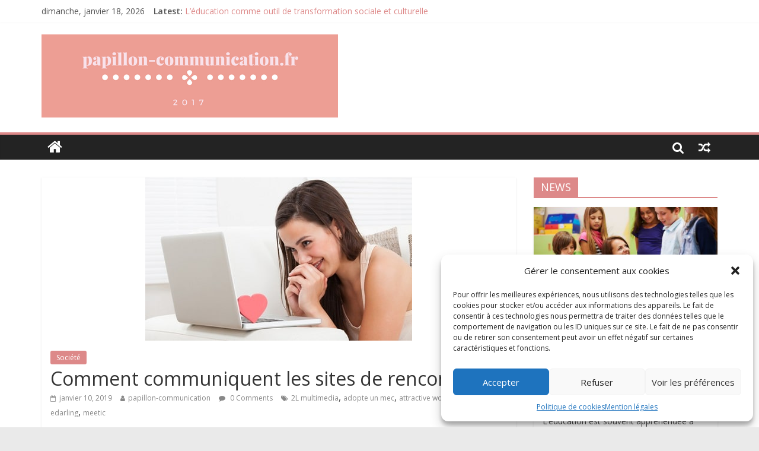

--- FILE ---
content_type: text/html; charset=UTF-8
request_url: https://papillon-communication.fr/comment-communiquent-les-sites-2l-multimediade-rencontre/
body_size: 14027
content:
<!DOCTYPE html>
<html lang="fr-FR">
<head>
<meta charset="UTF-8"/>
<meta name="viewport" content="width=device-width, initial-scale=1">
<link rel="profile" href="http://gmpg.org/xfn/11"/>
<link rel="pingback" href="https://papillon-communication.fr/xmlrpc.php"/>
<meta name='robots' content='index, follow, max-image-preview:large, max-snippet:-1, max-video-preview:-1'/>

	<!-- This site is optimized with the Yoast SEO plugin v20.3 - https://yoast.com/wordpress/plugins/seo/ -->
	<title>Comment communiquent les sites de rencontre ? - papillon-communication.fr</title>
	<link rel="canonical" href="https://papillon-communication.fr/comment-communiquent-les-sites-2l-multimediade-rencontre/"/>
	<meta property="og:locale" content="fr_FR"/>
	<meta property="og:type" content="article"/>
	<meta property="og:title" content="Comment communiquent les sites de rencontre ? - papillon-communication.fr"/>
	<meta property="og:description" content="Les Français utilisent de plus en plus les sites de rencontre. Il y a plus de 16 millions de célibataires"/>
	<meta property="og:url" content="https://papillon-communication.fr/comment-communiquent-les-sites-2l-multimediade-rencontre/"/>
	<meta property="og:site_name" content="papillon-communication.fr"/>
	<meta property="article:published_time" content="2019-01-10T12:29:06+00:00"/>
	<meta property="article:modified_time" content="2021-08-18T13:15:39+00:00"/>
	<meta property="og:image" content="https://papillon-communication.fr/wp-content/uploads/2019/01/rencontre-en-ligne.jpg"/>
	<meta property="og:image:width" content="450"/>
	<meta property="og:image:height" content="275"/>
	<meta property="og:image:type" content="image/jpeg"/>
	<meta name="author" content="papillon-communication"/>
	<meta name="twitter:card" content="summary_large_image"/>
	<meta name="twitter:label1" content="Écrit par"/>
	<meta name="twitter:data1" content="papillon-communication"/>
	<meta name="twitter:label2" content="Durée de lecture estimée"/>
	<meta name="twitter:data2" content="3 minutes"/>
	<script type="application/ld+json" class="yoast-schema-graph">{"@context":"https://schema.org","@graph":[{"@type":"Article","@id":"https://papillon-communication.fr/comment-communiquent-les-sites-2l-multimediade-rencontre/#article","isPartOf":{"@id":"https://papillon-communication.fr/comment-communiquent-les-sites-2l-multimediade-rencontre/"},"author":{"name":"papillon-communication","@id":"https://papillon-communication.fr/#/schema/person/8d344970a57259f4a161e1a0ea51c7aa"},"headline":"Comment communiquent les sites de rencontre ?","datePublished":"2019-01-10T12:29:06+00:00","dateModified":"2021-08-18T13:15:39+00:00","mainEntityOfPage":{"@id":"https://papillon-communication.fr/comment-communiquent-les-sites-2l-multimediade-rencontre/"},"wordCount":537,"commentCount":0,"publisher":{"@id":"https://papillon-communication.fr/#organization"},"image":{"@id":"https://papillon-communication.fr/comment-communiquent-les-sites-2l-multimediade-rencontre/#primaryimage"},"thumbnailUrl":"https://papillon-communication.fr/wp-content/uploads/2019/01/rencontre-en-ligne.jpg","keywords":["2L multimedia","adopte un mec","attractive world","easyflirt","edarling","meetic"],"articleSection":["Société"],"inLanguage":"fr-FR","potentialAction":[{"@type":"CommentAction","name":"Comment","target":["https://papillon-communication.fr/comment-communiquent-les-sites-2l-multimediade-rencontre/#respond"]}]},{"@type":"WebPage","@id":"https://papillon-communication.fr/comment-communiquent-les-sites-2l-multimediade-rencontre/","url":"https://papillon-communication.fr/comment-communiquent-les-sites-2l-multimediade-rencontre/","name":"Comment communiquent les sites de rencontre ? - papillon-communication.fr","isPartOf":{"@id":"https://papillon-communication.fr/#website"},"primaryImageOfPage":{"@id":"https://papillon-communication.fr/comment-communiquent-les-sites-2l-multimediade-rencontre/#primaryimage"},"image":{"@id":"https://papillon-communication.fr/comment-communiquent-les-sites-2l-multimediade-rencontre/#primaryimage"},"thumbnailUrl":"https://papillon-communication.fr/wp-content/uploads/2019/01/rencontre-en-ligne.jpg","datePublished":"2019-01-10T12:29:06+00:00","dateModified":"2021-08-18T13:15:39+00:00","breadcrumb":{"@id":"https://papillon-communication.fr/comment-communiquent-les-sites-2l-multimediade-rencontre/#breadcrumb"},"inLanguage":"fr-FR","potentialAction":[{"@type":"ReadAction","target":["https://papillon-communication.fr/comment-communiquent-les-sites-2l-multimediade-rencontre/"]}]},{"@type":"ImageObject","inLanguage":"fr-FR","@id":"https://papillon-communication.fr/comment-communiquent-les-sites-2l-multimediade-rencontre/#primaryimage","url":"https://papillon-communication.fr/wp-content/uploads/2019/01/rencontre-en-ligne.jpg","contentUrl":"https://papillon-communication.fr/wp-content/uploads/2019/01/rencontre-en-ligne.jpg","width":450,"height":275,"caption":"rencontre-en-ligne"},{"@type":"BreadcrumbList","@id":"https://papillon-communication.fr/comment-communiquent-les-sites-2l-multimediade-rencontre/#breadcrumb","itemListElement":[{"@type":"ListItem","position":1,"name":"Home","item":"https://papillon-communication.fr/"},{"@type":"ListItem","position":2,"name":"Comment communiquent les sites de rencontre ?"}]},{"@type":"WebSite","@id":"https://papillon-communication.fr/#website","url":"https://papillon-communication.fr/","name":"papillon-communication.fr","description":"","publisher":{"@id":"https://papillon-communication.fr/#organization"},"potentialAction":[{"@type":"SearchAction","target":{"@type":"EntryPoint","urlTemplate":"https://papillon-communication.fr/?s={search_term_string}"},"query-input":"required name=search_term_string"}],"inLanguage":"fr-FR"},{"@type":"Organization","@id":"https://papillon-communication.fr/#organization","name":"papillon-communication.fr","url":"https://papillon-communication.fr/","logo":{"@type":"ImageObject","inLanguage":"fr-FR","@id":"https://papillon-communication.fr/#/schema/logo/image/","url":"https://papillon-communication.fr/wp-content/uploads/2017/10/cropped-papillon.png","contentUrl":"https://papillon-communication.fr/wp-content/uploads/2017/10/cropped-papillon.png","width":500,"height":140,"caption":"papillon-communication.fr"},"image":{"@id":"https://papillon-communication.fr/#/schema/logo/image/"}},{"@type":"Person","@id":"https://papillon-communication.fr/#/schema/person/8d344970a57259f4a161e1a0ea51c7aa","name":"papillon-communication","image":{"@type":"ImageObject","inLanguage":"fr-FR","@id":"https://papillon-communication.fr/#/schema/person/image/","url":"https://secure.gravatar.com/avatar/5a7094aada26a652ea1f3d9c5e8fc9e9?s=96&d=mm&r=g","contentUrl":"https://secure.gravatar.com/avatar/5a7094aada26a652ea1f3d9c5e8fc9e9?s=96&d=mm&r=g","caption":"papillon-communication"},"url":"https://papillon-communication.fr/author/papillon-communication/"}]}</script>
	<!-- / Yoast SEO plugin. -->


<link rel='dns-prefetch' href='//fonts.googleapis.com'/>
<link rel="alternate" type="application/rss+xml" title="papillon-communication.fr &raquo; Flux" href="https://papillon-communication.fr/feed/"/>
<link rel="alternate" type="application/rss+xml" title="papillon-communication.fr &raquo; Flux des commentaires" href="https://papillon-communication.fr/comments/feed/"/>
<link rel="alternate" type="application/rss+xml" title="papillon-communication.fr &raquo; Comment communiquent les sites de rencontre ? Flux des commentaires" href="https://papillon-communication.fr/comment-communiquent-les-sites-2l-multimediade-rencontre/feed/"/>
<script type="text/javascript">window._wpemojiSettings={"baseUrl":"https:\/\/s.w.org\/images\/core\/emoji\/14.0.0\/72x72\/","ext":".png","svgUrl":"https:\/\/s.w.org\/images\/core\/emoji\/14.0.0\/svg\/","svgExt":".svg","source":{"concatemoji":"https:\/\/papillon-communication.fr\/wp-includes\/js\/wp-emoji-release.min.js?ver=6.1.9"}};!function(e,a,t){var n,r,o,i=a.createElement("canvas"),p=i.getContext&&i.getContext("2d");function s(e,t){var a=String.fromCharCode,e=(p.clearRect(0,0,i.width,i.height),p.fillText(a.apply(this,e),0,0),i.toDataURL());return p.clearRect(0,0,i.width,i.height),p.fillText(a.apply(this,t),0,0),e===i.toDataURL()}function c(e){var t=a.createElement("script");t.src=e,t.defer=t.type="text/javascript",a.getElementsByTagName("head")[0].appendChild(t)}for(o=Array("flag","emoji"),t.supports={everything:!0,everythingExceptFlag:!0},r=0;r<o.length;r++)t.supports[o[r]]=function(e){if(p&&p.fillText)switch(p.textBaseline="top",p.font="600 32px Arial",e){case"flag":return s([127987,65039,8205,9895,65039],[127987,65039,8203,9895,65039])?!1:!s([55356,56826,55356,56819],[55356,56826,8203,55356,56819])&&!s([55356,57332,56128,56423,56128,56418,56128,56421,56128,56430,56128,56423,56128,56447],[55356,57332,8203,56128,56423,8203,56128,56418,8203,56128,56421,8203,56128,56430,8203,56128,56423,8203,56128,56447]);case"emoji":return!s([129777,127995,8205,129778,127999],[129777,127995,8203,129778,127999])}return!1}(o[r]),t.supports.everything=t.supports.everything&&t.supports[o[r]],"flag"!==o[r]&&(t.supports.everythingExceptFlag=t.supports.everythingExceptFlag&&t.supports[o[r]]);t.supports.everythingExceptFlag=t.supports.everythingExceptFlag&&!t.supports.flag,t.DOMReady=!1,t.readyCallback=function(){t.DOMReady=!0},t.supports.everything||(n=function(){t.readyCallback()},a.addEventListener?(a.addEventListener("DOMContentLoaded",n,!1),e.addEventListener("load",n,!1)):(e.attachEvent("onload",n),a.attachEvent("onreadystatechange",function(){"complete"===a.readyState&&t.readyCallback()})),(e=t.source||{}).concatemoji?c(e.concatemoji):e.wpemoji&&e.twemoji&&(c(e.twemoji),c(e.wpemoji)))}(window,document,window._wpemojiSettings);</script>
<style type="text/css">img.wp-smiley,img.emoji{display:inline!important;border:none!important;box-shadow:none!important;height:1em!important;width:1em!important;margin:0 .07em!important;vertical-align:-.1em!important;background:none!important;padding:0!important}</style>
	<link rel='stylesheet' id='wp-block-library-css' href='https://papillon-communication.fr/wp-includes/css/dist/block-library/style.min.css?ver=6.1.9' type='text/css' media='all'/>
<link rel='stylesheet' id='classic-theme-styles-css' href='https://papillon-communication.fr/wp-includes/css/classic-themes.min.css?ver=1' type='text/css' media='all'/>
<style id='global-styles-inline-css' type='text/css'>body{--wp--preset--color--black:#000;--wp--preset--color--cyan-bluish-gray:#abb8c3;--wp--preset--color--white:#fff;--wp--preset--color--pale-pink:#f78da7;--wp--preset--color--vivid-red:#cf2e2e;--wp--preset--color--luminous-vivid-orange:#ff6900;--wp--preset--color--luminous-vivid-amber:#fcb900;--wp--preset--color--light-green-cyan:#7bdcb5;--wp--preset--color--vivid-green-cyan:#00d084;--wp--preset--color--pale-cyan-blue:#8ed1fc;--wp--preset--color--vivid-cyan-blue:#0693e3;--wp--preset--color--vivid-purple:#9b51e0;--wp--preset--gradient--vivid-cyan-blue-to-vivid-purple:linear-gradient(135deg,rgba(6,147,227,1) 0%,#9b51e0 100%);--wp--preset--gradient--light-green-cyan-to-vivid-green-cyan:linear-gradient(135deg,#7adcb4 0%,#00d082 100%);--wp--preset--gradient--luminous-vivid-amber-to-luminous-vivid-orange:linear-gradient(135deg,rgba(252,185,0,1) 0%,rgba(255,105,0,1) 100%);--wp--preset--gradient--luminous-vivid-orange-to-vivid-red:linear-gradient(135deg,rgba(255,105,0,1) 0%,#cf2e2e 100%);--wp--preset--gradient--very-light-gray-to-cyan-bluish-gray:linear-gradient(135deg,#eee 0%,#a9b8c3 100%);--wp--preset--gradient--cool-to-warm-spectrum:linear-gradient(135deg,#4aeadc 0%,#9778d1 20%,#cf2aba 40%,#ee2c82 60%,#fb6962 80%,#fef84c 100%);--wp--preset--gradient--blush-light-purple:linear-gradient(135deg,#ffceec 0%,#9896f0 100%);--wp--preset--gradient--blush-bordeaux:linear-gradient(135deg,#fecda5 0%,#fe2d2d 50%,#6b003e 100%);--wp--preset--gradient--luminous-dusk:linear-gradient(135deg,#ffcb70 0%,#c751c0 50%,#4158d0 100%);--wp--preset--gradient--pale-ocean:linear-gradient(135deg,#fff5cb 0%,#b6e3d4 50%,#33a7b5 100%);--wp--preset--gradient--electric-grass:linear-gradient(135deg,#caf880 0%,#71ce7e 100%);--wp--preset--gradient--midnight:linear-gradient(135deg,#020381 0%,#2874fc 100%);--wp--preset--duotone--dark-grayscale:url(#wp-duotone-dark-grayscale);--wp--preset--duotone--grayscale:url(#wp-duotone-grayscale);--wp--preset--duotone--purple-yellow:url(#wp-duotone-purple-yellow);--wp--preset--duotone--blue-red:url(#wp-duotone-blue-red);--wp--preset--duotone--midnight:url(#wp-duotone-midnight);--wp--preset--duotone--magenta-yellow:url(#wp-duotone-magenta-yellow);--wp--preset--duotone--purple-green:url(#wp-duotone-purple-green);--wp--preset--duotone--blue-orange:url(#wp-duotone-blue-orange);--wp--preset--font-size--small:13px;--wp--preset--font-size--medium:20px;--wp--preset--font-size--large:36px;--wp--preset--font-size--x-large:42px;--wp--preset--spacing--20:.44rem;--wp--preset--spacing--30:.67rem;--wp--preset--spacing--40:1rem;--wp--preset--spacing--50:1.5rem;--wp--preset--spacing--60:2.25rem;--wp--preset--spacing--70:3.38rem;--wp--preset--spacing--80:5.06rem}:where(.is-layout-flex){gap:.5em}body .is-layout-flow>.alignleft{float:left;margin-inline-start:0;margin-inline-end:2em}body .is-layout-flow>.alignright{float:right;margin-inline-start:2em;margin-inline-end:0}body .is-layout-flow>.aligncenter{margin-left:auto!important;margin-right:auto!important}body .is-layout-constrained>.alignleft{float:left;margin-inline-start:0;margin-inline-end:2em}body .is-layout-constrained>.alignright{float:right;margin-inline-start:2em;margin-inline-end:0}body .is-layout-constrained>.aligncenter{margin-left:auto!important;margin-right:auto!important}body .is-layout-constrained > :where(:not(.alignleft):not(.alignright):not(.alignfull)){max-width:var(--wp--style--global--content-size);margin-left:auto!important;margin-right:auto!important}body .is-layout-constrained>.alignwide{max-width:var(--wp--style--global--wide-size)}body .is-layout-flex{display:flex}body .is-layout-flex{flex-wrap:wrap;align-items:center}body .is-layout-flex>*{margin:0}:where(.wp-block-columns.is-layout-flex){gap:2em}.has-black-color{color:var(--wp--preset--color--black)!important}.has-cyan-bluish-gray-color{color:var(--wp--preset--color--cyan-bluish-gray)!important}.has-white-color{color:var(--wp--preset--color--white)!important}.has-pale-pink-color{color:var(--wp--preset--color--pale-pink)!important}.has-vivid-red-color{color:var(--wp--preset--color--vivid-red)!important}.has-luminous-vivid-orange-color{color:var(--wp--preset--color--luminous-vivid-orange)!important}.has-luminous-vivid-amber-color{color:var(--wp--preset--color--luminous-vivid-amber)!important}.has-light-green-cyan-color{color:var(--wp--preset--color--light-green-cyan)!important}.has-vivid-green-cyan-color{color:var(--wp--preset--color--vivid-green-cyan)!important}.has-pale-cyan-blue-color{color:var(--wp--preset--color--pale-cyan-blue)!important}.has-vivid-cyan-blue-color{color:var(--wp--preset--color--vivid-cyan-blue)!important}.has-vivid-purple-color{color:var(--wp--preset--color--vivid-purple)!important}.has-black-background-color{background-color:var(--wp--preset--color--black)!important}.has-cyan-bluish-gray-background-color{background-color:var(--wp--preset--color--cyan-bluish-gray)!important}.has-white-background-color{background-color:var(--wp--preset--color--white)!important}.has-pale-pink-background-color{background-color:var(--wp--preset--color--pale-pink)!important}.has-vivid-red-background-color{background-color:var(--wp--preset--color--vivid-red)!important}.has-luminous-vivid-orange-background-color{background-color:var(--wp--preset--color--luminous-vivid-orange)!important}.has-luminous-vivid-amber-background-color{background-color:var(--wp--preset--color--luminous-vivid-amber)!important}.has-light-green-cyan-background-color{background-color:var(--wp--preset--color--light-green-cyan)!important}.has-vivid-green-cyan-background-color{background-color:var(--wp--preset--color--vivid-green-cyan)!important}.has-pale-cyan-blue-background-color{background-color:var(--wp--preset--color--pale-cyan-blue)!important}.has-vivid-cyan-blue-background-color{background-color:var(--wp--preset--color--vivid-cyan-blue)!important}.has-vivid-purple-background-color{background-color:var(--wp--preset--color--vivid-purple)!important}.has-black-border-color{border-color:var(--wp--preset--color--black)!important}.has-cyan-bluish-gray-border-color{border-color:var(--wp--preset--color--cyan-bluish-gray)!important}.has-white-border-color{border-color:var(--wp--preset--color--white)!important}.has-pale-pink-border-color{border-color:var(--wp--preset--color--pale-pink)!important}.has-vivid-red-border-color{border-color:var(--wp--preset--color--vivid-red)!important}.has-luminous-vivid-orange-border-color{border-color:var(--wp--preset--color--luminous-vivid-orange)!important}.has-luminous-vivid-amber-border-color{border-color:var(--wp--preset--color--luminous-vivid-amber)!important}.has-light-green-cyan-border-color{border-color:var(--wp--preset--color--light-green-cyan)!important}.has-vivid-green-cyan-border-color{border-color:var(--wp--preset--color--vivid-green-cyan)!important}.has-pale-cyan-blue-border-color{border-color:var(--wp--preset--color--pale-cyan-blue)!important}.has-vivid-cyan-blue-border-color{border-color:var(--wp--preset--color--vivid-cyan-blue)!important}.has-vivid-purple-border-color{border-color:var(--wp--preset--color--vivid-purple)!important}.has-vivid-cyan-blue-to-vivid-purple-gradient-background{background:var(--wp--preset--gradient--vivid-cyan-blue-to-vivid-purple)!important}.has-light-green-cyan-to-vivid-green-cyan-gradient-background{background:var(--wp--preset--gradient--light-green-cyan-to-vivid-green-cyan)!important}.has-luminous-vivid-amber-to-luminous-vivid-orange-gradient-background{background:var(--wp--preset--gradient--luminous-vivid-amber-to-luminous-vivid-orange)!important}.has-luminous-vivid-orange-to-vivid-red-gradient-background{background:var(--wp--preset--gradient--luminous-vivid-orange-to-vivid-red)!important}.has-very-light-gray-to-cyan-bluish-gray-gradient-background{background:var(--wp--preset--gradient--very-light-gray-to-cyan-bluish-gray)!important}.has-cool-to-warm-spectrum-gradient-background{background:var(--wp--preset--gradient--cool-to-warm-spectrum)!important}.has-blush-light-purple-gradient-background{background:var(--wp--preset--gradient--blush-light-purple)!important}.has-blush-bordeaux-gradient-background{background:var(--wp--preset--gradient--blush-bordeaux)!important}.has-luminous-dusk-gradient-background{background:var(--wp--preset--gradient--luminous-dusk)!important}.has-pale-ocean-gradient-background{background:var(--wp--preset--gradient--pale-ocean)!important}.has-electric-grass-gradient-background{background:var(--wp--preset--gradient--electric-grass)!important}.has-midnight-gradient-background{background:var(--wp--preset--gradient--midnight)!important}.has-small-font-size{font-size:var(--wp--preset--font-size--small)!important}.has-medium-font-size{font-size:var(--wp--preset--font-size--medium)!important}.has-large-font-size{font-size:var(--wp--preset--font-size--large)!important}.has-x-large-font-size{font-size:var(--wp--preset--font-size--x-large)!important}.wp-block-navigation a:where(:not(.wp-element-button)){color:inherit}:where(.wp-block-columns.is-layout-flex){gap:2em}.wp-block-pullquote{font-size:1.5em;line-height:1.6}</style>
<link rel='stylesheet' id='cmplz-general-css' href='https://papillon-communication.fr/wp-content/plugins/complianz-gdpr/assets/css/cookieblocker.min.css?ver=6.4.2.1' type='text/css' media='all'/>
<link rel='stylesheet' id='colormag_google_fonts-css' href='//fonts.googleapis.com/css?family=Open+Sans%3A400%2C600&#038;ver=6.1.9' type='text/css' media='all'/>
<link rel='stylesheet' id='colormag_style-css' href='https://papillon-communication.fr/wp-content/themes/colormag.1.2.1/colormag/style.css?ver=6.1.9' type='text/css' media='all'/>
<link rel='stylesheet' id='colormag-fontawesome-css' href='https://papillon-communication.fr/wp-content/themes/colormag.1.2.1/colormag/fontawesome/css/font-awesome.css?ver=4.2.1' type='text/css' media='all'/>
<script type='text/javascript' src='https://papillon-communication.fr/wp-includes/js/jquery/jquery.min.js?ver=3.6.1' id='jquery-core-js'></script>
<script type='text/javascript' src='https://papillon-communication.fr/wp-includes/js/jquery/jquery-migrate.min.js?ver=3.3.2' id='jquery-migrate-js'></script>
<script type='text/javascript' src='https://papillon-communication.fr/wp-content/themes/colormag.1.2.1/colormag/js/colormag-custom.js?ver=6.1.9' id='colormag-custom-js'></script>
<!--[if lte IE 8]>
<script type='text/javascript' src='https://papillon-communication.fr/wp-content/themes/colormag.1.2.1/colormag/js/html5shiv.min.js?ver=6.1.9' id='html5-js'></script>
<![endif]-->
<link rel="https://api.w.org/" href="https://papillon-communication.fr/wp-json/"/><link rel="alternate" type="application/json" href="https://papillon-communication.fr/wp-json/wp/v2/posts/178"/><link rel="EditURI" type="application/rsd+xml" title="RSD" href="https://papillon-communication.fr/xmlrpc.php?rsd"/>
<link rel="wlwmanifest" type="application/wlwmanifest+xml" href="https://papillon-communication.fr/wp-includes/wlwmanifest.xml"/>
<meta name="generator" content="WordPress 6.1.9"/>
<link rel='shortlink' href='https://papillon-communication.fr/?p=178'/>
<link rel="alternate" type="application/json+oembed" href="https://papillon-communication.fr/wp-json/oembed/1.0/embed?url=https%3A%2F%2Fpapillon-communication.fr%2Fcomment-communiquent-les-sites-2l-multimediade-rencontre%2F"/>
<link rel="alternate" type="text/xml+oembed" href="https://papillon-communication.fr/wp-json/oembed/1.0/embed?url=https%3A%2F%2Fpapillon-communication.fr%2Fcomment-communiquent-les-sites-2l-multimediade-rencontre%2F&#038;format=xml"/>
<style>.cmplz-hidden{display:none!important}</style><link rel="icon" href="https://papillon-communication.fr/wp-content/uploads/2017/10/cropped-papillon-1-32x32.png" sizes="32x32"/>
<link rel="icon" href="https://papillon-communication.fr/wp-content/uploads/2017/10/cropped-papillon-1-192x192.png" sizes="192x192"/>
<link rel="apple-touch-icon" href="https://papillon-communication.fr/wp-content/uploads/2017/10/cropped-papillon-1-180x180.png"/>
<meta name="msapplication-TileImage" content="https://papillon-communication.fr/wp-content/uploads/2017/10/cropped-papillon-1-270x270.png"/>
<!-- papillon-communication.fr Internal Styles --><style type="text/css"> .colormag-button,blockquote,button,input[type=reset],input[type=button],input[type=submit]{background-color:#dd8989}#site-title a,.next a:hover,.previous a:hover,.social-links i.fa:hover,a{color:#dd8989}.fa.search-top:hover{background-color:#dd8989}#site-navigation{border-top:4px solid #dd8989}.home-icon.front_page_on,.main-navigation a:hover,.main-navigation ul li ul li a:hover,.main-navigation ul li ul li:hover>a,.main-navigation ul li.current-menu-ancestor>a,.main-navigation ul li.current-menu-item ul li a:hover,.main-navigation ul li.current-menu-item>a,.main-navigation ul li.current_page_ancestor>a,.main-navigation ul li.current_page_item>a,.main-navigation ul li:hover>a,.main-small-navigation li a:hover,.site-header .menu-toggle:hover{background-color:#dd8989}.main-small-navigation .current-menu-item>a,.main-small-navigation .current_page_item>a{background:#dd8989}.promo-button-area a:hover{border:2px solid #dd8989;background-color:#dd8989}#content .wp-pagenavi .current,#content .wp-pagenavi a:hover,.format-link .entry-content a,.pagination span{background-color:#dd8989}.pagination a span:hover{color:#dd8989;border-color:#dd8989}#content .comments-area a.comment-edit-link:hover,#content .comments-area a.comment-permalink:hover,#content .comments-area article header cite a:hover,.comments-area .comment-author-link a:hover{color:#dd8989}.comments-area .comment-author-link span{background-color:#dd8989}.comment .comment-reply-link:hover,.nav-next a,.nav-previous a{color:#dd8989}#secondary .widget-title{border-bottom:2px solid #dd8989}#secondary .widget-title span{background-color:#dd8989}.footer-widgets-area .widget-title{border-bottom:2px solid #dd8989}.footer-widgets-area .widget-title span{background-color:#dd8989}.footer-widgets-area a:hover{color:#dd8989}.advertisement_above_footer .widget-title{border-bottom:2px solid #dd8989}.advertisement_above_footer .widget-title span{background-color:#dd8989}a#scroll-up i{color:#dd8989}.page-header .page-title{border-bottom:2px solid #dd8989}#content .post .article-content .above-entry-meta .cat-links a,.page-header .page-title span{background-color:#dd8989}#content .post .article-content .entry-title a:hover,.entry-meta .byline i,.entry-meta .cat-links i,.entry-meta a,.post .entry-title a:hover,.search .entry-title a:hover{color:#dd8989}.entry-meta .post-format i{background-color:#dd8989}.entry-meta .comments-link a:hover,.entry-meta .edit-link a:hover,.entry-meta .posted-on a:hover,.entry-meta .tag-links a:hover,.single #content .tags a:hover{color:#dd8989}.more-link,.no-post-thumbnail{background-color:#dd8989}.post-box .entry-meta .cat-links a:hover,.post-box .entry-meta .posted-on a:hover,.post.post-box .entry-title a:hover{color:#dd8989}.widget_featured_slider .slide-content .above-entry-meta .cat-links a{background-color:#dd8989}.widget_featured_slider .slide-content .below-entry-meta .byline a:hover,.widget_featured_slider .slide-content .below-entry-meta .comments a:hover,.widget_featured_slider .slide-content .below-entry-meta .posted-on a:hover,.widget_featured_slider .slide-content .entry-title a:hover{color:#dd8989}.widget_highlighted_posts .article-content .above-entry-meta .cat-links a{background-color:#dd8989}.byline a:hover,.comments a:hover,.edit-link a:hover,.posted-on a:hover,.tag-links a:hover,.widget_highlighted_posts .article-content .below-entry-meta .byline a:hover,.widget_highlighted_posts .article-content .below-entry-meta .comments a:hover,.widget_highlighted_posts .article-content .below-entry-meta .posted-on a:hover,.widget_highlighted_posts .article-content .entry-title a:hover{color:#dd8989}.widget_featured_posts .article-content .above-entry-meta .cat-links a{background-color:#dd8989}.widget_featured_posts .article-content .entry-title a:hover{color:#dd8989}.widget_featured_posts .widget-title{border-bottom:2px solid #dd8989}.widget_featured_posts .widget-title span{background-color:#dd8989}.related-posts-main-title .fa,.single-related-posts .article-content .entry-title a:hover{color:#dd8989}@media (max-width: 768px) {.better-responsive-menu .sub-toggle{background-color:#bf6b6b}}</style>
</head>

<body data-cmplz=1 class="post-template-default single single-post postid-178 single-format-standard wp-custom-logo  wide better-responsive-menu">
<div id="page" class="hfeed site">
		<header id="masthead" class="site-header clearfix">
		<div id="header-text-nav-container" class="clearfix">
                     <div class="news-bar">
               <div class="inner-wrap clearfix">
                  	<div class="date-in-header">
		dimanche, janvier 18, 2026	</div>

                     <div class="breaking-news">
      <strong class="breaking-news-latest">Latest:</strong>
      <ul class="newsticker">
               <li>
            <a href="https://papillon-communication.fr/l-education-comme-outil-de-transformation-sociale-et-culturelle/" title="L’éducation comme outil de transformation sociale et culturelle">L’éducation comme outil de transformation sociale et culturelle</a>
         </li>
               <li>
            <a href="https://papillon-communication.fr/joris-dutel-un-manager-specialiste-de-la-restructuration-en-afrique/" title="Joris Dutel : un manager spécialiste de la restructuration en Afrique">Joris Dutel : un manager spécialiste de la restructuration en Afrique</a>
         </li>
               <li>
            <a href="https://papillon-communication.fr/un-exterieur-qui-vous-ressemble-l-art-de-vivre-signe-daniel-moquet/" title="Un extérieur qui vous ressemble : l’art de vivre signé Daniel Moquet">Un extérieur qui vous ressemble : l’art de vivre signé Daniel Moquet</a>
         </li>
               <li>
            <a href="https://papillon-communication.fr/creer-une-routine-bien-etre-a-la-maison-avec-la-berge-redonner-du-sens-aux-petits-gestes/" title="Créer une routine bien-être à la maison avec La berge : redonner du sens aux petits gestes">Créer une routine bien-être à la maison avec La berge : redonner du sens aux petits gestes</a>
         </li>
               <li>
            <a href="https://papillon-communication.fr/evolution-des-modeles-de-conseil-patrimonial-en-france/" title="Évolution des modèles de conseil patrimonial en France">Évolution des modèles de conseil patrimonial en France</a>
         </li>
            </ul>
   </div>
   
                                 </div>
            </div>
         
			
			<div class="inner-wrap">

				<div id="header-text-nav-wrap" class="clearfix">
					<div id="header-left-section">
													<div id="header-logo-image">
								
								<a href="https://papillon-communication.fr/" class="custom-logo-link" rel="home"><img width="500" height="140" src="https://papillon-communication.fr/wp-content/uploads/2017/10/cropped-papillon.png" class="custom-logo" alt="papillon-communication.fr" decoding="async" srcset="https://papillon-communication.fr/wp-content/uploads/2017/10/cropped-papillon.png 500w, https://papillon-communication.fr/wp-content/uploads/2017/10/cropped-papillon-300x84.png 300w" sizes="(max-width: 500px) 100vw, 500px"/></a>							</div><!-- #header-logo-image -->
												<div id="header-text" class="screen-reader-text">
                                             <h3 id="site-title">
                           <a href="https://papillon-communication.fr/" title="papillon-communication.fr" rel="home">papillon-communication.fr</a>
                        </h3>
                     							<!-- #site-description -->
						</div><!-- #header-text -->
					</div><!-- #header-left-section -->
					<div id="header-right-section">
									    	</div><!-- #header-right-section -->

			   </div><!-- #header-text-nav-wrap -->

			</div><!-- .inner-wrap -->

			
			<nav id="site-navigation" class="main-navigation clearfix" role="navigation">
				<div class="inner-wrap clearfix">
					                  <div class="home-icon">
                     <a href="https://papillon-communication.fr/" title="papillon-communication.fr"><i class="fa fa-home"></i></a>
                  </div>
                                 <h4 class="menu-toggle"></h4>
                                                   <div class="random-post">
               <a href="https://papillon-communication.fr/aller-voir-un-urologue-nest-pas-encore-un-reflexe-quand-consulter-pourquoi/" title="View a random post"><i class="fa fa-random"></i></a>
         </div>
                                                   <i class="fa fa-search search-top"></i>
                  <div class="search-form-top">
                     <form action="https://papillon-communication.fr/" class="search-form searchform clearfix" method="get">
   <div class="search-wrap">
      <input type="text" placeholder="Search" class="s field" name="s">
      <button class="search-icon" type="submit"></button>
   </div>
</form><!-- .searchform -->                  </div>
               				</div>
			</nav>

		</div><!-- #header-text-nav-container -->

		
	</header>
			<div id="main" class="clearfix">
		<div class="inner-wrap clearfix">
	
	<div id="primary">
		<div id="content" class="clearfix">

			
				
<article id="post-178" class="post-178 post type-post status-publish format-standard has-post-thumbnail hentry category-societe tag-2l-multimedia tag-adopte-un-mec tag-attractive-world tag-easyflirt tag-edarling tag-meetic">
	
   
         <div class="featured-image">
               <img width="450" height="275" src="https://papillon-communication.fr/wp-content/uploads/2019/01/rencontre-en-ligne.jpg" class="attachment-colormag-featured-image size-colormag-featured-image wp-post-image" alt="rencontre-en-ligne" decoding="async" srcset="https://papillon-communication.fr/wp-content/uploads/2019/01/rencontre-en-ligne.jpg 450w, https://papillon-communication.fr/wp-content/uploads/2019/01/rencontre-en-ligne-300x183.jpg 300w" sizes="(max-width: 450px) 100vw, 450px"/>            </div>
   
   <div class="article-content clearfix">

   
   <div class="above-entry-meta"><span class="cat-links"><a href="https://papillon-communication.fr/category/societe/" rel="category tag">Société</a>&nbsp;</span></div>
      <header class="entry-header">
   		<h1 class="entry-title">
   			Comment communiquent les sites de rencontre ?   		</h1>
   	</header>

   	<div class="below-entry-meta">
      <span class="posted-on"><a href="https://papillon-communication.fr/comment-communiquent-les-sites-2l-multimediade-rencontre/" title="12:29  " rel="bookmark"><i class="fa fa-calendar-o"></i> <time class="entry-date published" datetime="2019-01-10T12:29:06+00:00">janvier 10, 2019</time><time class="updated" datetime="2021-08-18T13:15:39+00:00">août 18, 2021</time></a></span>
      <span class="byline"><span class="author vcard"><i class="fa fa-user"></i><a class="url fn n" href="https://papillon-communication.fr/author/papillon-communication/" title="papillon-communication">papillon-communication</a></span></span>

               <span class="comments"><a href="https://papillon-communication.fr/comment-communiquent-les-sites-2l-multimediade-rencontre/#respond"><i class="fa fa-comment"></i> 0 Comments</a></span>
      <span class="tag-links"><i class="fa fa-tags"></i><a href="https://papillon-communication.fr/tag/2l-multimedia/" rel="tag">2L multimedia</a>, <a href="https://papillon-communication.fr/tag/adopte-un-mec/" rel="tag">adopte un mec</a>, <a href="https://papillon-communication.fr/tag/attractive-world/" rel="tag">attractive world</a>, <a href="https://papillon-communication.fr/tag/easyflirt/" rel="tag">easyflirt</a>, <a href="https://papillon-communication.fr/tag/edarling/" rel="tag">edarling</a>, <a href="https://papillon-communication.fr/tag/meetic/" rel="tag">meetic</a></span></div>
   	<div class="entry-content clearfix">
   		<p>Les Français utilisent de plus en plus les sites de rencontre. Il y a plus de 16 millions de célibataires en France, ce qui représente un marché extrêmement juteux pour les professionnels du domaine. Le groupe Match, propriétaire des sites de rencontre Meetic et Tinder, génère un chiffre d’affaires mondial qui atteint le milliard de dollars.</p>
<p>Les sites ont besoin d’acquérir des nouveaux membres en permanence, d’où l’importance du travail de construction de marque et de la communication.</p>
<h2>Les points essentiels pour une bonne communication</h2>
<p>Il faut préalablement définir quel est le bénéfice pour la clientèle. Ce bénéfice doit avoir du sens et être désirable. Il ne faut pas confondre le bénéfice client et les caractéristiques du produit.</p>
<p>Les clients doivent croire au message. L’idéal est de le rendre crédible en l’appuyant avec une étude scientifique, un sondage, une certification à une norme,  un point factuel qui permet de soutenir le bénéfice client. Le message doit représenter la personnalité de la marque</p>
<p>Il faut absolument que le message soit facilement mémorisable, qu’on puisse se souvenir facilement du produit ou du service proposé.</p>
<h2>La communication des différents sites de rencontre ?</h2>
<p>Les différents leaders du marché ont opté pour un positionnement différent.</p>
<p>Edarling a choisi de donner une image sérieuse en basant son positionnement et sa communication sur la confiance et la relation à long terme. Le slogan « Exigez des rencontres de qualité », « un service fondé sur la compatibilité entre nos membres » fonctionne très bien et atteint son objectif.</p>
<p>Cette position est également partagée par <a href="https://www.meetic.fr">Meetic</a>, qui s’appuie sur son expérience et son savoir-faire dans le domaine des rencontres sur internet. Une promesse faite aux utilisateurs au travers des dîners, de soirées et d’ateliers à thème organisés entre célibataires.</p>
<p>Le site de rencontres Attractive World mise également sur l’aspect communautaire. De nombreux évènements organisés à l’initiative du site et des membres eux-mêmes, permettent de mobiliser une communauté de membres faisant vivre le concept au-delà du site internet.</p>
<p><a href="https://www.adopteunmec.com/">AdopteUnMec</a> se démarque de ses concurrents en jouant sur l’humour décalé et le second degré, avec l’exploitation du girl power et du champ lexical de la grande distribution. Le site a choisi dès le départ son image de marque comme le supermarché de la rencontre.</p>
<p>La marque utilise les codes, les visuels et les principes de la grande distribution en les détournant avec humour. Le côté décalé promet au visiteur du site de rencontre de passer un moment ludique à choisir des produits.</p>
<p>Easyflirt, site de rencontre crée par la société <strong><a href="http://www.lyon-entreprises.com/Annuaire/2L-MULTIMEDIA-14664/activites-metz-tessy.html">2L Multimédia</a></strong> utilise les codes classiques de la rencontre sur internet. Le discours se veut rassurant « Le site préféré des femmes ! » Les codes couleurs, le rose et le blanc qui dominent, instaurent une ambiance calme, propice aux rencontres agréables. Le principal argument du site est la possibilité de faire des rencontres géolocalisées.</p>
<p>&nbsp;</p>
   	</div>

   </div>

	</article>
			
		</div><!-- #content -->

      
		<ul class="default-wp-page clearfix">
			<li class="previous"><a href="https://papillon-communication.fr/la-transition-energetique-quest-ce-que-cest/" rel="prev"><span class="meta-nav">&larr;</span> La transition énergétique, qu’est-ce que c’est ?</a></li>
			<li class="next"><a href="https://papillon-communication.fr/lhistoire-des-vins-de-bourgogne/" rel="next">L’histoire des vins de Bourgogne <span class="meta-nav">&rarr;</span></a></li>
		</ul>
	
      
      

<h4 class="related-posts-main-title"><i class="fa fa-thumbs-up"></i><span>You May Also Like</span></h4>

<div class="related-posts clearfix">

      <div class="single-related-posts">

               <div class="related-posts-thumbnail">
            <a href="https://papillon-communication.fr/plusieurs-campus-toujours-bloques-par-les-etudiants/" title="Plusieurs campus toujours bloqués par les étudiants">
               <img width="390" height="205" src="https://papillon-communication.fr/wp-content/uploads/2023/03/Campus-390x205.png" class="attachment-colormag-featured-post-medium size-colormag-featured-post-medium wp-post-image" alt="Campus" decoding="async" loading="lazy"/>            </a>
         </div>
      
      <div class="article-content">

         <h3 class="entry-title">
            <a href="https://papillon-communication.fr/plusieurs-campus-toujours-bloques-par-les-etudiants/" rel="bookmark" title="Plusieurs campus toujours bloqués par les étudiants">Plusieurs campus toujours bloqués par les étudiants</a>
         </h3><!--/.post-title-->

         <div class="below-entry-meta">
            <span class="posted-on"><a href="https://papillon-communication.fr/plusieurs-campus-toujours-bloques-par-les-etudiants/" title="3:42  " rel="bookmark"><i class="fa fa-calendar-o"></i> <time class="entry-date published" datetime="2023-02-28T15:42:22+00:00">février 28, 2023</time></a></span>            <span class="byline"><span class="author vcard"><i class="fa fa-user"></i><a class="url fn n" href="https://papillon-communication.fr/author/redac/" title="Redac">Redac</a></span></span>
            <span class="comments"><i class="fa fa-comment"></i><a href="https://papillon-communication.fr/plusieurs-campus-toujours-bloques-par-les-etudiants/#respond">0</a></span>
         </div>

      </div>

   </div><!--/.related-->
      <div class="single-related-posts">

      
      <div class="article-content">

         <h3 class="entry-title">
            <a href="https://papillon-communication.fr/les-lavandieres-de-nuit-ou-dames-blanches/" rel="bookmark" title="Les lavandières de nuit, ou dames blanches">Les lavandières de nuit, ou dames blanches</a>
         </h3><!--/.post-title-->

         <div class="below-entry-meta">
            <span class="posted-on"><a href="https://papillon-communication.fr/les-lavandieres-de-nuit-ou-dames-blanches/" title="1:12  " rel="bookmark"><i class="fa fa-calendar-o"></i> <time class="entry-date published" datetime="2019-12-05T13:12:46+00:00">décembre 5, 2019</time></a></span>            <span class="byline"><span class="author vcard"><i class="fa fa-user"></i><a class="url fn n" href="https://papillon-communication.fr/author/papillon-communication/" title="papillon-communication">papillon-communication</a></span></span>
            <span class="comments"><i class="fa fa-comment"></i><a href="https://papillon-communication.fr/les-lavandieres-de-nuit-ou-dames-blanches/#respond">0</a></span>
         </div>

      </div>

   </div><!--/.related-->
      <div class="single-related-posts">

               <div class="related-posts-thumbnail">
            <a href="https://papillon-communication.fr/covid-19-offre-dune-prime-de-200-euros-aux-salaries-vaccines-de-labattoir-breton-cooperl/" title="Covid-19 : offre d’une prime de 200 euros aux salariés vaccinés de l’abattoir breton Cooperl">
               <img width="390" height="205" src="https://papillon-communication.fr/wp-content/uploads/2022/02/l-abattoir-Cooperl-donne-une-prime-de-200-euros-aux-salaries-vaccines-390x205.jpg" class="attachment-colormag-featured-post-medium size-colormag-featured-post-medium wp-post-image" alt="l-abattoir-Cooperl-donne-une-prime-de-200-euros-aux-salaries-vaccines" decoding="async" loading="lazy"/>            </a>
         </div>
      
      <div class="article-content">

         <h3 class="entry-title">
            <a href="https://papillon-communication.fr/covid-19-offre-dune-prime-de-200-euros-aux-salaries-vaccines-de-labattoir-breton-cooperl/" rel="bookmark" title="Covid-19 : offre d’une prime de 200 euros aux salariés vaccinés de l’abattoir breton Cooperl">Covid-19 : offre d’une prime de 200 euros aux salariés vaccinés de l’abattoir breton Cooperl</a>
         </h3><!--/.post-title-->

         <div class="below-entry-meta">
            <span class="posted-on"><a href="https://papillon-communication.fr/covid-19-offre-dune-prime-de-200-euros-aux-salaries-vaccines-de-labattoir-breton-cooperl/" title="3:10  " rel="bookmark"><i class="fa fa-calendar-o"></i> <time class="entry-date published" datetime="2022-02-04T15:10:14+00:00">février 4, 2022</time></a></span>            <span class="byline"><span class="author vcard"><i class="fa fa-user"></i><a class="url fn n" href="https://papillon-communication.fr/author/papillon-communication/" title="papillon-communication">papillon-communication</a></span></span>
            <span class="comments"><i class="fa fa-comment"></i><a href="https://papillon-communication.fr/covid-19-offre-dune-prime-de-200-euros-aux-salaries-vaccines-de-labattoir-breton-cooperl/#respond">0</a></span>
         </div>

      </div>

   </div><!--/.related-->
   
</div><!--/.post-related-->


      
<div id="comments" class="comments-area">

	
	
	
		<div id="respond" class="comment-respond">
		<h3 id="reply-title" class="comment-reply-title">Laisser un commentaire <small><a rel="nofollow" id="cancel-comment-reply-link" href="/comment-communiquent-les-sites-2l-multimediade-rencontre/#respond" style="display:none;">Annuler la réponse</a></small></h3><p class="must-log-in">Vous devez <a href="https://papillon-communication.fr/portedentree/?redirect_to=https%3A%2F%2Fpapillon-communication.fr%2Fcomment-communiquent-les-sites-2l-multimediade-rencontre%2F">vous connecter</a> pour publier un commentaire.</p>	</div><!-- #respond -->
	
</div><!-- #comments -->
	</div><!-- #primary -->

	
<div id="secondary">
			
		<aside id="colormag_featured_posts_vertical_widget-2" class="widget widget_featured_posts widget_featured_posts_vertical widget_featured_meta clearfix">      <h3 class="widget-title"><span>NEWS</span></h3>                                 <div class="first-post">               <div class="single-article clearfix">
                  <figure><a href="https://papillon-communication.fr/l-education-comme-outil-de-transformation-sociale-et-culturelle/" title="L’éducation comme outil de transformation sociale et culturelle"><img width="390" height="205" src="https://papillon-communication.fr/wp-content/uploads/2026/01/Leducation-comme-outil-de-transformation-sociale-et-culturelle-390x205.jpg" class="attachment-colormag-featured-post-medium size-colormag-featured-post-medium wp-post-image" alt="Une enseignante souriante montre le contenu d&#039;une tablette numérique à un groupe de jeunes élèves attentifs dans une salle de classe" decoding="async" loading="lazy" title="L’éducation comme outil de transformation sociale et culturelle"/></a></figure>                  <div class="article-content">
                     <div class="above-entry-meta"><span class="cat-links"><a href="https://papillon-communication.fr/category/education-emploi/" rel="category tag">Education / Emploi</a>&nbsp;</span></div>                     <h3 class="entry-title">
                        <a href="https://papillon-communication.fr/l-education-comme-outil-de-transformation-sociale-et-culturelle/" title="L’éducation comme outil de transformation sociale et culturelle">L’éducation comme outil de transformation sociale et culturelle</a>
                     </h3>
                     <div class="below-entry-meta">
                        <span class="posted-on"><a href="https://papillon-communication.fr/l-education-comme-outil-de-transformation-sociale-et-culturelle/" title="2:03  " rel="bookmark"><i class="fa fa-calendar-o"></i> <time class="entry-date published" datetime="2026-01-06T14:03:44+00:00">janvier 6, 2026</time></a></span>                        <span class="byline"><span class="author vcard"><i class="fa fa-user"></i><a class="url fn n" href="https://papillon-communication.fr/author/papillon-communication/" title="papillon-communication">papillon-communication</a></span></span>
                        <span class="comments"><i class="fa fa-comment"></i><a href="https://papillon-communication.fr/l-education-comme-outil-de-transformation-sociale-et-culturelle/#respond">0</a></span>
                     </div>
                                          <div class="entry-content">
                        <p>L’éducation est souvent appréhendée à travers sa dimension académique, centrée sur la transmission de connaissances et de compétences techniques. Pourtant,</p>
                     </div>
                                       </div>

               </div>
            </div>                                 <div class="following-post">               <div class="single-article clearfix">
                  <figure><a href="https://papillon-communication.fr/joris-dutel-un-manager-specialiste-de-la-restructuration-en-afrique/" title="Joris Dutel : un manager spécialiste de la restructuration en Afrique"><img width="130" height="90" src="https://papillon-communication.fr/wp-content/uploads/2026/01/Joris-Dutel-un-manager-specialiste-de-la-restructuration-en-Afrique-130x90.jpg" class="attachment-colormag-featured-post-small size-colormag-featured-post-small wp-post-image" alt="Réunion professionnelle entre collègues autour d’une table de travail avec ordinateurs et documents" decoding="async" loading="lazy" title="Joris Dutel : un manager spécialiste de la restructuration en Afrique" srcset="https://papillon-communication.fr/wp-content/uploads/2026/01/Joris-Dutel-un-manager-specialiste-de-la-restructuration-en-Afrique-130x90.jpg 130w, https://papillon-communication.fr/wp-content/uploads/2026/01/Joris-Dutel-un-manager-specialiste-de-la-restructuration-en-Afrique-392x272.jpg 392w" sizes="(max-width: 130px) 100vw, 130px"/></a></figure>                  <div class="article-content">
                     <div class="above-entry-meta"><span class="cat-links"><a href="https://papillon-communication.fr/category/business-economie/" rel="category tag">Business / Economie</a>&nbsp;</span></div>                     <h3 class="entry-title">
                        <a href="https://papillon-communication.fr/joris-dutel-un-manager-specialiste-de-la-restructuration-en-afrique/" title="Joris Dutel : un manager spécialiste de la restructuration en Afrique">Joris Dutel : un manager spécialiste de la restructuration en Afrique</a>
                     </h3>
                     <div class="below-entry-meta">
                        <span class="posted-on"><a href="https://papillon-communication.fr/joris-dutel-un-manager-specialiste-de-la-restructuration-en-afrique/" title="1:01  " rel="bookmark"><i class="fa fa-calendar-o"></i> <time class="entry-date published" datetime="2026-01-06T13:01:17+00:00">janvier 6, 2026</time></a></span>                        <span class="byline"><span class="author vcard"><i class="fa fa-user"></i><a class="url fn n" href="https://papillon-communication.fr/author/papillon-communication/" title="papillon-communication">papillon-communication</a></span></span>
                        <span class="comments"><i class="fa fa-comment"></i><a href="https://papillon-communication.fr/joris-dutel-un-manager-specialiste-de-la-restructuration-en-afrique/#respond">0</a></span>
                     </div>
                                       </div>

               </div>
                     </div>      </aside>
	</div>
	

		</div><!-- .inner-wrap -->
	</div><!-- #main -->
   			<footer id="colophon" class="clearfix">
			
			<div class="footer-socket-wrapper clearfix">
				<div class="inner-wrap">
					<div class="footer-socket-area">
                  <div class="footer-socket-right-section">
   						                  </div>
                  <div class="footer-socket-left-sectoin">
   						<div class="copyright">Copyright © 2022 papillon-communication.fr. All rights reserved.<br><a href="https://papillon-communication.fr/mention-legales/">Mentions légales</a></div>                  </div>
					</div>
				</div>
			</div>
		</footer>
		<a href="#masthead" id="scroll-up"><i class="fa fa-chevron-up"></i></a>
	</div><!-- #page -->
	
<!-- Consent Management powered by Complianz | GDPR/CCPA Cookie Consent https://wordpress.org/plugins/complianz-gdpr -->
<div id="cmplz-cookiebanner-container"><div class="cmplz-cookiebanner cmplz-hidden banner-1 optin cmplz-bottom-right cmplz-categories-type-view-preferences" aria-modal="true" data-nosnippet="true" role="dialog" aria-live="polite" aria-labelledby="cmplz-header-1-optin" aria-describedby="cmplz-message-1-optin">
	<div class="cmplz-header">
		<div class="cmplz-logo"></div>
		<div class="cmplz-title" id="cmplz-header-1-optin">Gérer le consentement aux cookies</div>
		<div class="cmplz-close" tabindex="0" role="button" aria-label="close-dialog">
			<svg aria-hidden="true" focusable="false" data-prefix="fas" data-icon="times" class="svg-inline--fa fa-times fa-w-11" role="img" xmlns="http://www.w3.org/2000/svg" viewBox="0 0 352 512"><path fill="currentColor" d="M242.72 256l100.07-100.07c12.28-12.28 12.28-32.19 0-44.48l-22.24-22.24c-12.28-12.28-32.19-12.28-44.48 0L176 189.28 75.93 89.21c-12.28-12.28-32.19-12.28-44.48 0L9.21 111.45c-12.28 12.28-12.28 32.19 0 44.48L109.28 256 9.21 356.07c-12.28 12.28-12.28 32.19 0 44.48l22.24 22.24c12.28 12.28 32.2 12.28 44.48 0L176 322.72l100.07 100.07c12.28 12.28 32.2 12.28 44.48 0l22.24-22.24c12.28-12.28 12.28-32.19 0-44.48L242.72 256z"></path></svg>
		</div>
	</div>

	<div class="cmplz-divider cmplz-divider-header"></div>
	<div class="cmplz-body">
		<div class="cmplz-message" id="cmplz-message-1-optin">Pour offrir les meilleures expériences, nous utilisons des technologies telles que les cookies pour stocker et/ou accéder aux informations des appareils. Le fait de consentir à ces technologies nous permettra de traiter des données telles que le comportement de navigation ou les ID uniques sur ce site. Le fait de ne pas consentir ou de retirer son consentement peut avoir un effet négatif sur certaines caractéristiques et fonctions.</div>
		<!-- categories start -->
		<div class="cmplz-categories">
			<details class="cmplz-category cmplz-functional">
				<summary>
						<span class="cmplz-category-header">
							<span class="cmplz-category-title">Fonctionnel</span>
							<span class='cmplz-always-active'>
								<span class="cmplz-banner-checkbox">
									<input type="checkbox" id="cmplz-functional-optin" data-category="cmplz_functional" class="cmplz-consent-checkbox cmplz-functional" size="40" value="1"/>
									<label class="cmplz-label" for="cmplz-functional-optin" tabindex="0"><span class="screen-reader-text">Fonctionnel</span></label>
								</span>
								Toujours activé							</span>
							<span class="cmplz-icon cmplz-open">
								<svg xmlns="http://www.w3.org/2000/svg" viewBox="0 0 448 512" height="18"><path d="M224 416c-8.188 0-16.38-3.125-22.62-9.375l-192-192c-12.5-12.5-12.5-32.75 0-45.25s32.75-12.5 45.25 0L224 338.8l169.4-169.4c12.5-12.5 32.75-12.5 45.25 0s12.5 32.75 0 45.25l-192 192C240.4 412.9 232.2 416 224 416z"/></svg>
							</span>
						</span>
				</summary>
				<div class="cmplz-description">
					<span class="cmplz-description-functional">Le stockage ou l’accès technique est strictement nécessaire dans la finalité d’intérêt légitime de permettre l’utilisation d’un service spécifique explicitement demandé par l’abonné ou l’utilisateur, ou dans le seul but d’effectuer la transmission d’une communication sur un réseau de communications électroniques.</span>
				</div>
			</details>

			<details class="cmplz-category cmplz-preferences">
				<summary>
						<span class="cmplz-category-header">
							<span class="cmplz-category-title">Préférences</span>
							<span class="cmplz-banner-checkbox">
								<input type="checkbox" id="cmplz-preferences-optin" data-category="cmplz_preferences" class="cmplz-consent-checkbox cmplz-preferences" size="40" value="1"/>
								<label class="cmplz-label" for="cmplz-preferences-optin" tabindex="0"><span class="screen-reader-text">Préférences</span></label>
							</span>
							<span class="cmplz-icon cmplz-open">
								<svg xmlns="http://www.w3.org/2000/svg" viewBox="0 0 448 512" height="18"><path d="M224 416c-8.188 0-16.38-3.125-22.62-9.375l-192-192c-12.5-12.5-12.5-32.75 0-45.25s32.75-12.5 45.25 0L224 338.8l169.4-169.4c12.5-12.5 32.75-12.5 45.25 0s12.5 32.75 0 45.25l-192 192C240.4 412.9 232.2 416 224 416z"/></svg>
							</span>
						</span>
				</summary>
				<div class="cmplz-description">
					<span class="cmplz-description-preferences">Le stockage ou l’accès technique est nécessaire dans la finalité d’intérêt légitime de stocker des préférences qui ne sont pas demandées par l’abonné ou l’utilisateur.</span>
				</div>
			</details>

			<details class="cmplz-category cmplz-statistics">
				<summary>
						<span class="cmplz-category-header">
							<span class="cmplz-category-title">Statistiques</span>
							<span class="cmplz-banner-checkbox">
								<input type="checkbox" id="cmplz-statistics-optin" data-category="cmplz_statistics" class="cmplz-consent-checkbox cmplz-statistics" size="40" value="1"/>
								<label class="cmplz-label" for="cmplz-statistics-optin" tabindex="0"><span class="screen-reader-text">Statistiques</span></label>
							</span>
							<span class="cmplz-icon cmplz-open">
								<svg xmlns="http://www.w3.org/2000/svg" viewBox="0 0 448 512" height="18"><path d="M224 416c-8.188 0-16.38-3.125-22.62-9.375l-192-192c-12.5-12.5-12.5-32.75 0-45.25s32.75-12.5 45.25 0L224 338.8l169.4-169.4c12.5-12.5 32.75-12.5 45.25 0s12.5 32.75 0 45.25l-192 192C240.4 412.9 232.2 416 224 416z"/></svg>
							</span>
						</span>
				</summary>
				<div class="cmplz-description">
					<span class="cmplz-description-statistics">Le stockage ou l’accès technique qui est utilisé exclusivement à des fins statistiques.</span>
					<span class="cmplz-description-statistics-anonymous">Le stockage ou l’accès technique qui est utilisé exclusivement dans des finalités statistiques anonymes. En l’absence d’une assignation à comparaître, d’une conformité volontaire de la part de votre fournisseur d’accès à internet ou d’enregistrements supplémentaires provenant d’une tierce partie, les informations stockées ou extraites à cette seule fin ne peuvent généralement pas être utilisées pour vous identifier.</span>
				</div>
			</details>
			<details class="cmplz-category cmplz-marketing">
				<summary>
						<span class="cmplz-category-header">
							<span class="cmplz-category-title">Marketing</span>
							<span class="cmplz-banner-checkbox">
								<input type="checkbox" id="cmplz-marketing-optin" data-category="cmplz_marketing" class="cmplz-consent-checkbox cmplz-marketing" size="40" value="1"/>
								<label class="cmplz-label" for="cmplz-marketing-optin" tabindex="0"><span class="screen-reader-text">Marketing</span></label>
							</span>
							<span class="cmplz-icon cmplz-open">
								<svg xmlns="http://www.w3.org/2000/svg" viewBox="0 0 448 512" height="18"><path d="M224 416c-8.188 0-16.38-3.125-22.62-9.375l-192-192c-12.5-12.5-12.5-32.75 0-45.25s32.75-12.5 45.25 0L224 338.8l169.4-169.4c12.5-12.5 32.75-12.5 45.25 0s12.5 32.75 0 45.25l-192 192C240.4 412.9 232.2 416 224 416z"/></svg>
							</span>
						</span>
				</summary>
				<div class="cmplz-description">
					<span class="cmplz-description-marketing">Le stockage ou l’accès technique est nécessaire pour créer des profils d’utilisateurs afin d’envoyer des publicités, ou pour suivre l’utilisateur sur un site web ou sur plusieurs sites web ayant des finalités marketing similaires.</span>
				</div>
			</details>
		</div><!-- categories end -->
			</div>

	<div class="cmplz-links cmplz-information">
		<a class="cmplz-link cmplz-manage-options cookie-statement" href="#" data-relative_url="#cmplz-manage-consent-container">Gérer les options</a>
		<a class="cmplz-link cmplz-manage-third-parties cookie-statement" href="#" data-relative_url="#cmplz-cookies-overview">Gérer les services</a>
		<a class="cmplz-link cmplz-manage-vendors tcf cookie-statement" href="#" data-relative_url="#cmplz-tcf-wrapper">Gérer les fournisseurs</a>
		<a class="cmplz-link cmplz-external cmplz-read-more-purposes tcf" target="_blank" rel="noopener noreferrer nofollow" href="https://cookiedatabase.org/tcf/purposes/">En savoir plus sur ces finalités</a>
			</div>

	<div class="cmplz-divider cmplz-footer"></div>

	<div class="cmplz-buttons">
		<button class="cmplz-btn cmplz-accept">Accepter</button>
		<button class="cmplz-btn cmplz-deny">Refuser</button>
		<button class="cmplz-btn cmplz-view-preferences">Voir les préférences</button>
		<button class="cmplz-btn cmplz-save-preferences">Enregistrer les préférences</button>
		<a class="cmplz-btn cmplz-manage-options tcf cookie-statement" href="#" data-relative_url="#cmplz-manage-consent-container">Voir les préférences</a>
			</div>

	<div class="cmplz-links cmplz-documents">
		<a class="cmplz-link cookie-statement" href="#" data-relative_url="">{title}</a>
		<a class="cmplz-link privacy-statement" href="#" data-relative_url="">{title}</a>
		<a class="cmplz-link impressum" href="#" data-relative_url="">{title}</a>
			</div>

</div>
</div>
					<div id="cmplz-manage-consent" data-nosnippet="true"><button class="cmplz-btn cmplz-hidden cmplz-manage-consent manage-consent-1">Gérer le consentement</button>

</div><script type='text/javascript' src='https://papillon-communication.fr/wp-includes/js/comment-reply.min.js?ver=6.1.9' id='comment-reply-js'></script>
<script type='text/javascript' src='https://papillon-communication.fr/wp-content/themes/colormag.1.2.1/colormag/js/jquery.bxslider.min.js?ver=4.2.10' id='colormag-bxslider-js'></script>
<script type='text/javascript' src='https://papillon-communication.fr/wp-content/themes/colormag.1.2.1/colormag/js/colormag-slider-setting.js?ver=6.1.9' id='colormag_slider-js'></script>
<script type='text/javascript' src='https://papillon-communication.fr/wp-content/themes/colormag.1.2.1/colormag/js/navigation.js?ver=6.1.9' id='colormag-navigation-js'></script>
<script type='text/javascript' src='https://papillon-communication.fr/wp-content/themes/colormag.1.2.1/colormag/js/news-ticker/jquery.newsTicker.min.js?ver=1.0.0' id='colormag-news-ticker-js'></script>
<script type='text/javascript' src='https://papillon-communication.fr/wp-content/themes/colormag.1.2.1/colormag/js/news-ticker/ticker-setting.js?ver=20150304' id='colormag-news-ticker-setting-js'></script>
<script type='text/javascript' src='https://papillon-communication.fr/wp-content/themes/colormag.1.2.1/colormag/js/sticky/jquery.sticky.js?ver=20150309' id='colormag-sticky-menu-js'></script>
<script type='text/javascript' src='https://papillon-communication.fr/wp-content/themes/colormag.1.2.1/colormag/js/sticky/sticky-setting.js?ver=20150309' id='colormag-sticky-menu-setting-js'></script>
<script type='text/javascript' src='https://papillon-communication.fr/wp-content/themes/colormag.1.2.1/colormag/js/fitvids/jquery.fitvids.js?ver=20150311' id='colormag-fitvids-js'></script>
<script type='text/javascript' src='https://papillon-communication.fr/wp-content/themes/colormag.1.2.1/colormag/js/fitvids/fitvids-setting.js?ver=20150311' id='colormag-fitvids-setting-js'></script>
<script type='text/javascript' id='cmplz-cookiebanner-js-extra'>//<![CDATA[
var complianz={"prefix":"cmplz_","user_banner_id":"1","set_cookies":[],"block_ajax_content":"","banner_version":"10","version":"6.4.2.1","store_consent":"","do_not_track_enabled":"","consenttype":"optin","region":"eu","geoip":"","dismiss_timeout":"","disable_cookiebanner":"","soft_cookiewall":"","dismiss_on_scroll":"","cookie_expiry":"365","url":"https:\/\/papillon-communication.fr\/wp-json\/complianz\/v1\/","locale":"lang=fr&locale=fr_FR","set_cookies_on_root":"","cookie_domain":"","current_policy_id":"14","cookie_path":"\/","categories":{"statistics":"statistiques","marketing":"marketing"},"tcf_active":"","placeholdertext":"Cliquez pour accepter les cookies {category} et activer ce contenu","css_file":"https:\/\/papillon-communication.fr\/wp-content\/uploads\/complianz\/css\/banner-{banner_id}-{type}.css?v=10","page_links":{"eu":{"cookie-statement":{"title":"Politique de cookies ","url":"https:\/\/papillon-communication.fr\/politique-de-cookies-ue\/"},"privacy-statement":{"title":"Mention l\u00e9gales","url":"https:\/\/papillon-communication.fr\/mention-legales\/"}}},"tm_categories":"","forceEnableStats":"","preview":"","clean_cookies":""};
//]]></script>
<script defer type='text/javascript' src='https://papillon-communication.fr/wp-content/plugins/complianz-gdpr/cookiebanner/js/complianz.min.js?ver=6.4.2.1' id='cmplz-cookiebanner-js'></script>
</body>
</html>